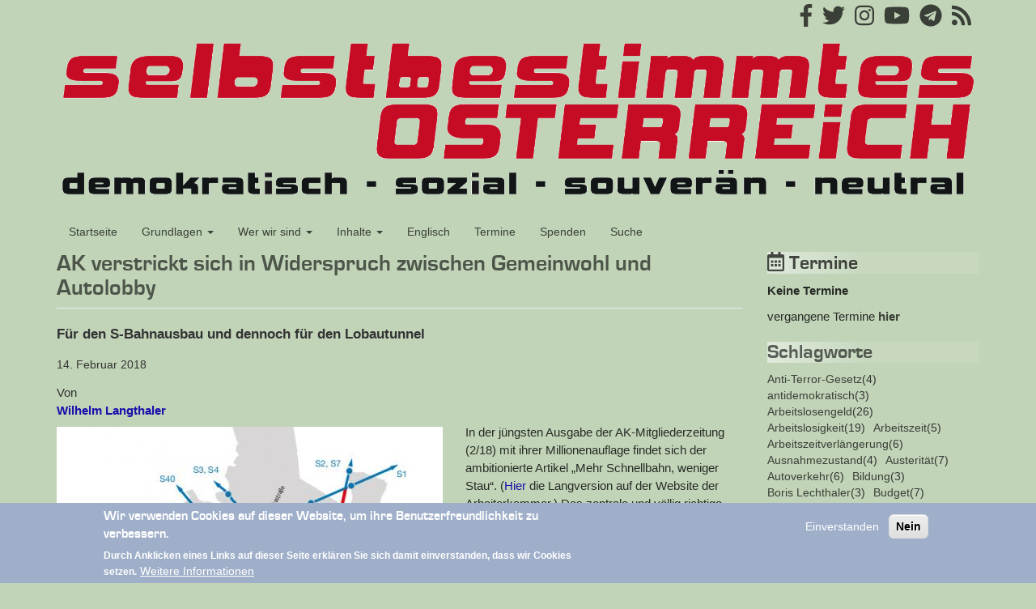

--- FILE ---
content_type: text/html; charset=UTF-8
request_url: https://archiv.selbstbestimmtes-oesterreich.at/61-ak-verstrickt-sich-widerspruch-zwischen-gemeinwohl-und-autolobby
body_size: 9723
content:
<!DOCTYPE html>
<html  lang="de" dir="ltr">
  <head>

<link rel="apple-touch-icon" sizes="180x180" href="/apple-touch-icon.png">
<link rel="icon" type="image/png" sizes="32x32" href="/favicon-32x32.png">
<link rel="icon" type="image/png" sizes="16x16" href="/favicon-16x16.png">
<link rel="manifest" href="/manifest.json">
<link rel="mask-icon" href="/safari-pinned-tab.svg" color="#5bbad5">
<meta name="theme-color" content="#ffffff">

    <meta charset="utf-8" />
<link rel="apple-touch-icon" sizes="180x180" href="/sites/default/files/favicons/apple-touch-icon.png"/>
<link rel="icon" type="image/png" sizes="32x32" href="/sites/default/files/favicons/favicon-32x32.png"/>
<link rel="icon" type="image/png" sizes="16x16" href="/sites/default/files/favicons/favicon-16x16.png"/>
<link rel="manifest" href="/sites/default/files/favicons/site.webmanifest"/>
<link rel="mask-icon" href="/sites/default/files/favicons/safari-pinned-tab.svg" color="#5bbad5"/>
<link rel="shortcut icon" href="/sites/default/files/favicons/favicon.ico"/>
<meta name="msapplication-TileColor" content="#da532c"/>
<meta name="msapplication-config" content="/browserconfig.xml"/>
<meta name="theme-color" content="#ffffff"/>
<meta name="favicon-generator" content="Drupal responsive_favicons + realfavicongenerator.net" />
<meta name="Generator" content="Drupal 10 (https://www.drupal.org)" />
<meta name="MobileOptimized" content="width" />
<meta name="HandheldFriendly" content="true" />
<meta name="viewport" content="width=device-width, initial-scale=1.0" />
<style>div#sliding-popup, div#sliding-popup .eu-cookie-withdraw-banner, .eu-cookie-withdraw-tab {background: #9fafc9} div#sliding-popup.eu-cookie-withdraw-wrapper { background: transparent; } #sliding-popup h1, #sliding-popup h2, #sliding-popup h3, #sliding-popup p, #sliding-popup label, #sliding-popup div, .eu-cookie-compliance-more-button, .eu-cookie-compliance-secondary-button, .eu-cookie-withdraw-tab { color: #ffffff;} .eu-cookie-withdraw-tab { border-color: #ffffff;}</style>
<link rel="canonical" href="https://archiv.selbstbestimmtes-oesterreich.at/61-ak-verstrickt-sich-widerspruch-zwischen-gemeinwohl-und-autolobby" />
<link rel="shortlink" href="https://archiv.selbstbestimmtes-oesterreich.at/node/61" />

    <title>AK verstrickt sich in Widerspruch zwischen Gemeinwohl und Autolobby | Selbstbestimmtes Österreich</title>
    <link rel="stylesheet" media="all" href="/sites/default/files/css/css_mYnAsFcJaE9RDhwV9spiYMy3d-Jyya_QYDlqzpLYwVs.css?delta=0&amp;language=de&amp;theme=sboe&amp;include=eJxtjEEOgzAMBD9k8KEPQk5i0hQHozhpw--LKD1U6mVHO9KuV9HitCN3ypvwDbwWxlDaRjLSg_qPCIlEI3CbvOqS-MCxSrR6xn9yCjxTkwrcq6R1-f5cFcwpYxR1JIPV_XAR7E4lzTNeHM43rgy2W-WMjoyhUvSiLRh-AM_EL8Mzx6yhCb8BjR1VSw" />
<link rel="stylesheet" media="all" href="https://cdn.jsdelivr.net/npm/entreprise7pro-bootstrap@3.4.8/dist/css/bootstrap.min.css" integrity="sha256-zL9fLm9PT7/fK/vb1O9aIIAdm/+bGtxmUm/M1NPTU7Y=" crossorigin="anonymous" />
<link rel="stylesheet" media="all" href="https://cdn.jsdelivr.net/npm/@unicorn-fail/drupal-bootstrap-styles@0.0.2/dist/3.1.1/7.x-3.x/drupal-bootstrap.min.css" integrity="sha512-nrwoY8z0/iCnnY9J1g189dfuRMCdI5JBwgvzKvwXC4dZ+145UNBUs+VdeG/TUuYRqlQbMlL4l8U3yT7pVss9Rg==" crossorigin="anonymous" />
<link rel="stylesheet" media="all" href="https://cdn.jsdelivr.net/npm/@unicorn-fail/drupal-bootstrap-styles@0.0.2/dist/3.1.1/8.x-3.x/drupal-bootstrap.min.css" integrity="sha512-jM5OBHt8tKkl65deNLp2dhFMAwoqHBIbzSW0WiRRwJfHzGoxAFuCowGd9hYi1vU8ce5xpa5IGmZBJujm/7rVtw==" crossorigin="anonymous" />
<link rel="stylesheet" media="all" href="https://cdn.jsdelivr.net/npm/@unicorn-fail/drupal-bootstrap-styles@0.0.2/dist/3.2.0/7.x-3.x/drupal-bootstrap.min.css" integrity="sha512-U2uRfTiJxR2skZ8hIFUv5y6dOBd9s8xW+YtYScDkVzHEen0kU0G9mH8F2W27r6kWdHc0EKYGY3JTT3C4pEN+/g==" crossorigin="anonymous" />
<link rel="stylesheet" media="all" href="https://cdn.jsdelivr.net/npm/@unicorn-fail/drupal-bootstrap-styles@0.0.2/dist/3.2.0/8.x-3.x/drupal-bootstrap.min.css" integrity="sha512-JXQ3Lp7Oc2/VyHbK4DKvRSwk2MVBTb6tV5Zv/3d7UIJKlNEGT1yws9vwOVUkpsTY0o8zcbCLPpCBG2NrZMBJyQ==" crossorigin="anonymous" />
<link rel="stylesheet" media="all" href="https://cdn.jsdelivr.net/npm/@unicorn-fail/drupal-bootstrap-styles@0.0.2/dist/3.3.1/7.x-3.x/drupal-bootstrap.min.css" integrity="sha512-ZbcpXUXjMO/AFuX8V7yWatyCWP4A4HMfXirwInFWwcxibyAu7jHhwgEA1jO4Xt/UACKU29cG5MxhF/i8SpfiWA==" crossorigin="anonymous" />
<link rel="stylesheet" media="all" href="https://cdn.jsdelivr.net/npm/@unicorn-fail/drupal-bootstrap-styles@0.0.2/dist/3.3.1/8.x-3.x/drupal-bootstrap.min.css" integrity="sha512-kTMXGtKrWAdF2+qSCfCTa16wLEVDAAopNlklx4qPXPMamBQOFGHXz0HDwz1bGhstsi17f2SYVNaYVRHWYeg3RQ==" crossorigin="anonymous" />
<link rel="stylesheet" media="all" href="https://cdn.jsdelivr.net/npm/@unicorn-fail/drupal-bootstrap-styles@0.0.2/dist/3.4.0/8.x-3.x/drupal-bootstrap.min.css" integrity="sha512-tGFFYdzcicBwsd5EPO92iUIytu9UkQR3tLMbORL9sfi/WswiHkA1O3ri9yHW+5dXk18Rd+pluMeDBrPKSwNCvw==" crossorigin="anonymous" />
<link rel="stylesheet" media="all" href="/sites/default/files/css/css_fAIwKtsjM-fmKfOx3rYjeiJ1F8gGdPWT57dKexC_-9I.css?delta=9&amp;language=de&amp;theme=sboe&amp;include=eJxtjEEOgzAMBD9k8KEPQk5i0hQHozhpw--LKD1U6mVHO9KuV9HitCN3ypvwDbwWxlDaRjLSg_qPCIlEI3CbvOqS-MCxSrR6xn9yCjxTkwrcq6R1-f5cFcwpYxR1JIPV_XAR7E4lzTNeHM43rgy2W-WMjoyhUvSiLRh-AM_EL8Mzx6yhCb8BjR1VSw" />

    <script src="https://use.fontawesome.com/releases/v5.0.1/js/all.js" defer crossorigin="anonymous"></script>
<script src="https://use.fontawesome.com/releases/v5.0.1/js/v4-shims.js" defer crossorigin="anonymous"></script>

  </head>
  <body class="path-node page-node-type-article has-glyphicons">
    <a href="#main-content" class="visually-hidden focusable skip-link">
      Direkt zum Inhalt
    </a>
    
      <div class="dialog-off-canvas-main-canvas" data-off-canvas-main-canvas>
    
  <div role="main" class="main-container container js-quickedit-main-content">
    <div class="row">

                              <div class="col-sm-12" role="heading">
              <div class="region region-header">
    <section id="block-sociallinks" class="block block-block-content block-block-contentfe3b2acf-33b2-4f06-9028-2d956e0e1728 clearfix">
  
    

      
            <div class="field field--name-field-html-body field--type-text-long field--label-hidden field--item"><div class="social-block"><a href="https://www.facebook.com/selbstbestimmtesOesterreich/"><i class="fab fa-2x fa-facebook-f"></i></a>&nbsp;&nbsp;&nbsp;<a href="https://www.twitter.com/selbstbestimmt5"><i class="fab fa-2x fa-twitter"></i></a>&nbsp;&nbsp;&nbsp;<a href="https://www.instagram.com/selbstbestimmtes_oesterreich/"><i class="fab fa-2x fa-instagram"></i></a>&nbsp;&nbsp;&nbsp;<a href="https://www.youtube.com/channel/UCpXV_DLF4nSigaGlDtOmX-A"><i class="fab fa-2x fa-youtube"></i></a>&nbsp;&nbsp;&nbsp;<a href="https://t.me/s/selbstbestimmtes_oesterreich"><i class="fab fa-2x fa-telegram"></i></a>&nbsp;&nbsp;&nbsp;<a href="/rss.xml" target="_blank"><i class="fas fa-2x fa-rss"></i></a></div></div>
      
  </section>

<section id="block-headerbild" class="block block-block-content block-block-content8da5934b-93e9-44a2-9b7a-552d9f86805b clearfix">
  
    

      
            <div class="field field--name-body field--type-text-with-summary field--label-hidden field--item"><p><a href="/"><img alt="Selbstbestimmtes Österreich - demokratisch - sozial - souverän -neutral" data-entity-type="file" height="auto" src="/sites/default/files/inline-images/SBOE-Logo.png" width="100%" class="align-center" loading="lazy"></a></p></div>
      
  </section>

<nav role="navigation" aria-labelledby="block-hauptnavigation-2-menu" id="block-hauptnavigation-2">
            
  <h2 class="visually-hidden" id="block-hauptnavigation-2-menu">Hauptnavigation</h2>
  

        
      <ul class="menu menu--main nav navbar-nav">
                      <li class="first">
                                        <a href="/" data-drupal-link-system-path="&lt;front&gt;">Startseite</a>
              </li>
                      <li class="expanded dropdown">
                                                                    <a href="" class="dropdown-toggle" data-toggle="dropdown">Grundlagen <span class="caret"></span></a>
                        <ul class="dropdown-menu">
                      <li class="first last">
                                        <a href="/gruendungsaufruf" data-drupal-link-system-path="node/1">Gründungsaufruf</a>
              </li>
        </ul>
  
              </li>
                      <li class="expanded dropdown">
                                                                    <a href="" class="dropdown-toggle" data-toggle="dropdown">Wer wir sind <span class="caret"></span></a>
                        <ul class="dropdown-menu">
                      <li class="first">
                                        <a href="/unterstuetzer">Unterstützerinnen &amp; Unterstützer</a>
              </li>
                      <li class="last">
                                        <a href="/autor-autorin" data-drupal-link-system-path="autor-autorin">Autorinnen &amp; Autoren</a>
              </li>
        </ul>
  
              </li>
                      <li class="expanded dropdown">
                                                                    <a href="" class="dropdown-toggle" data-toggle="dropdown">Inhalte <span class="caret"></span></a>
                        <ul class="dropdown-menu">
                      <li class="first">
                                        <a href="/artikel" data-drupal-link-system-path="artikel">Artikel</a>
              </li>
                      <li>
                                        <a href="/infografiken" data-drupal-link-system-path="infografiken">Infografiken</a>
              </li>
                      <li>
                                        <a href="/videos" data-drupal-link-system-path="videos">Videos</a>
              </li>
                      <li>
                                        <a href="/galerien" data-drupal-link-system-path="galerien">Bilder</a>
              </li>
                      <li class="last">
                                        <a href="/archive" data-drupal-link-system-path="archive">Archiv</a>
              </li>
        </ul>
  
              </li>
                      <li>
                                        <a href="/englisch" title="Englischsprachige Beiträge" data-drupal-link-system-path="englisch">Englisch</a>
              </li>
                      <li>
                                        <a href="/termine" data-drupal-link-system-path="termine">Termine</a>
              </li>
                      <li>
                                        <a href="/spenden" data-drupal-link-system-path="node/84">Spenden</a>
              </li>
                      <li class="last">
                                        <a href="/search" data-drupal-link-system-path="search">Suche</a>
              </li>
        </ul>
  

  </nav>
        <a class="name navbar-brand" href="/" title="Startseite" rel="home">Selbstbestimmtes Österreich</a>
        <p class="navbar-text">demokratisch - sozial - souverän - neutral</p>
  
  </div>

          </div>
              
            
                  <section class="col-sm-9">

                                      <div class="highlighted">  <div class="region region-highlighted">
    <div data-drupal-messages-fallback class="hidden"></div>

  </div>
</div>
                  
                
                          <a id="main-content"></a>
            <div class="region region-content">
        <h1 class="page-header">
<span>AK verstrickt sich in Widerspruch zwischen Gemeinwohl und Autolobby</span>
</h1>

  
<article data-history-node-id="61" class="article full clearfix">

  
    

  
  <div class="content">
    
            <div class="field field--name-field-untertitel field--type-string-long field--label-hidden field--item">Für den S-Bahnausbau und dennoch für den Lobautunnel</div>
      
            <div class="field field--name-field-publikationsdatum field--type-datetime field--label-hidden field--item"><time datetime="2018-02-14T12:00:00Z">14. Februar 2018</time>
</div>
      
  <div class="field field--name-field-autor-autorin field--type-entity-reference field--label-above">
    <div class="field--label">Von</div>
          <div class="field--items">
              <div class="field--item"><a href="/autor-autorin/wilhelm-langthaler" hreflang="de">Wilhelm Langthaler</a></div>
              </div>
      </div>

            <div class="field field--name-field-image field--type-image field--label-hidden field--item">
<a href="https://archiv.selbstbestimmtes-oesterreich.at/sites/default/files/images/2018-02/s-bahnnetz_wien.jpg" aria-label="{&quot;title&quot;:&quot;Ausbau S-Bahn Wienlaut AK&quot;,&quot;alt&quot;:&quot;Auswertung wenig benutzer S-Bahnstrecken in Wien&quot;}" role="button"  title="Ausbau S-Bahn Wienlaut AK" data-colorbox-gallery="gallery-article-61-3n5A_Wy3jDE" class="colorbox" aria-controls="colorbox-yhmvfkN-PUY" data-cbox-img-attrs="{&quot;title&quot;:&quot;Ausbau S-Bahn Wienlaut AK&quot;,&quot;alt&quot;:&quot;Auswertung wenig benutzer S-Bahnstrecken in Wien&quot;}"><img id="colorbox-yhmvfkN-PUY" src="/sites/default/files/styles/large/public/images/2018-02/s-bahnnetz_wien.jpg?itok=H0yQOi4x" width="477" height="480" alt="Auswertung wenig benutzer S-Bahnstrecken in Wien" title="Ausbau S-Bahn Wienlaut AK" loading="lazy" class="img-responsive" />

</a>
</div>
      
            <div class="field field--name-body field--type-text-with-summary field--label-hidden field--item"><p>In der jüngsten Ausgabe der AK-Mitgliederzeitung (2/18) mit ihrer Millionenauflage findet sich der ambitionierte Artikel „Mehr Schnellbahn, weniger Stau“. (<a href="https://wien.arbeiterkammer.at/interessenvertretung/meinestadt/verkehr/Mehr_unterwegs_bei_weniger_Stau.html">Hier</a> die Langversion auf der Website der Arbeiterkammer.) Das zentrale und völlig richtige Argument: Mit sehr geringen Mitteln von 750 Mio. könnte man das <a href="https://media.arbeiterkammer.at/wien/PDF/Grafik_22.1.2018_neu.pdf">bestehende Netz besser nutzen</a> und das Angebot für den Stadtrand und das Wiener Umland wesentlich verbessern. Zudem wird noch die Verdichtung des Busnetzes als Zubringer gefordert, ebenfalls mit moderaten Kosten. So weit so gut.</p>

<p>Man fragt sich, warum das nicht schon lang passiert ist? Es ist die Stadtregierung, die die Verantwortung dafür tragen muss, dass in einer rapide wachsenden Stadt wertvolle Strecken brachliegen oder kaum genutzt werden.</p>

<p>Doch dann ganz zum Schluss der Hammer, der alles zerstört: „Für den Autoverkehr braucht es eine weitere Querung der Donau. Ein einstimmiges Bekenntnis der Stadtregierung zum Lobautunnel muss kommen.“</p>

<p>Dahinter steht politisch panische Angst vor der FPÖ, die die Autofahrerpartei gibt, nach dem egoistischen Motto „Freie Fahrt für freie Bürger“. Zudem hängen wichtige Teile der SP-Klientel, sowohl der gehobenen als auch der unteren, dieser Ideologie an. Sie wohnen am Stadtrand im Einfamilienhaus und bewegen sich nur per Auto fort – oder zumindest ist das ihr Ideal, denn viele können sich gar kein Auto leisten.</p>

<p>Im Grunde geht es darum, nach welchen Kriterien und Interessen die Stadt entwickelt wird. Soll der öffentliche Verkehr Vorrang haben, oder darf der Autoverkehr nicht behindert werden? Soll es soziale und funktionale Durchmischung geben oder Segregation?</p>

<p>Von außen könnte es so aussehen, als wäre das beim Roten Wien klar. Ist es aber nicht. Natürlich gibt es Ausnahmen und Vorzeigeprojekte wie die Seestadt, aber insgesamt hat die Immobilienwirtschaft und die Autolobby Wien im Griff. Der Lobautunnel ist dazu das beste Beispiel.</p>

<p>Der vorrangige Ausbau der öffentliche Verkehrsmittel könnte die Wachstumsgebiete nördlich der Donau ausreichend versorgen, wenn man zudem städtebaulich dort auch alle anderen urbanen Funktionen ansiedeln würde (Schulen, Konsum, Arbeit, Freizeit). Das Wahnsinnsprojekt der Untertunnelung der Lobau, die den motorisierten Individualverkehr unter dem wichtigsten Naturschutzgebiet der Stadt zu einem guten Teil neu schaffen würde, wäre dann nicht notwendig. Mit den veranschlagten 3 Mrd., in Wirklichkeit wird es viel mehr sein, könnte man für die Öffentlichkeit und insbesondere für die ärmeren Schichten sehr viel mehr erreichen.</p>

<p>Der weit südöstlich donauquerende stiefmütterlichen Linie S80 könnte dabei eine Schlüsselrolle zukommen – darum hat man vorsorglich vor ein paar Jahren gleich die Station Lobau nahe des Entwicklungsgebietes <a href="http://wien.orf.at/news/stories/2681728/">zugesperrt</a>.</p></div>
      
  <div class="field field--name-field-tags field--type-entity-reference field--label-inline">
    <div class="field--label">Schlagworte</div>
          <div class="field--items">
              <div class="field--item"><a href="/term/lobautunnel" hreflang="de">Lobautunnel</a></div>
          <div class="field--item"><a href="/term/stadtentwicklung" hreflang="de">Stadtentwicklung</a></div>
          <div class="field--item"><a href="/term/oeffentlicher-verkehr" hreflang="de">öffentlicher Verkehr</a></div>
          <div class="field--item"><a href="/term/segregation" hreflang="de">Segregation</a></div>
          <div class="field--item"><a href="/term/wien" hreflang="de">Wien</a></div>
          <div class="field--item"><a href="/term/rotes-wien" hreflang="de">Rotes Wien</a></div>
              </div>
      </div>

  </div>

</article>

<section id="block-shariffsharebuttons" class="block block-shariff block-shariff-block clearfix">
  
    

      <div class="shariff"   data-services="[&quot;twitter&quot;,&quot;facebook&quot;,&quot;telegram&quot;,&quot;info&quot;]" data-theme="colored" data-css="complete" data-orientation="horizontal" data-lang="de">
    
        
</div>

  </section>


  </div>

              </section>

                              <aside class="col-sm-3" role="complementary">
              <div class="region region-sidebar-second">
    <section class="views-element-container block block-views block-views-blocktermine-block-2 clearfix" id="block-views-block-termine-block-2">
  
    

      <div class="form-group"><div class="view view-termine view-id-termine view-display-id-block_2 js-view-dom-id-a319bd8d457be20f5fd8e3cbb61470ebae0f10ff6284c0eefed6f78f41123598">
  
    
      <div class="view-header">
      <h2 class="block-title"><a href="/termine"><i class="far fa-calendar-alt"></i> Termine</a></h2>
    </div>
      
      <div class="view-empty">
      <p><strong>Keine Termine</strong></p>

<p>vergangene Termine <a href="/termine"><strong>hier</strong></a></p>
    </div>
  
      
          </div>
</div>

  </section>

<section id="block-tagsinschlagworte" class="block block-tagclouds block-tagclouds-blocktags clearfix">
  
      <h2 class="block-title">Schlagworte</h2>
    

      <span class="tagclouds-term"><a href="/term/anti-terror-gesetz" hreflang="de">Anti-Terror-Gesetz</a>(4) </span><span class="tagclouds-term"><a href="/term/antidemokratisch" hreflang="de">antidemokratisch</a>(3) </span><span class="tagclouds-term"><a href="/term/arbeitslosengeld" hreflang="de">Arbeitslosengeld</a>(26) </span><span class="tagclouds-term"><a href="/term/arbeitslosigkeit" hreflang="de">Arbeitslosigkeit</a>(19) </span><span class="tagclouds-term"><a href="/term/arbeitszeit" hreflang="de">Arbeitszeit</a>(5) </span><span class="tagclouds-term"><a href="/term/arbeitszeitverlaengerung" hreflang="de">Arbeitszeitverlängerung</a>(6) </span><span class="tagclouds-term"><a href="/term/ausnahmezustand" hreflang="de">Ausnahmezustand</a>(4) </span><span class="tagclouds-term"><a href="/term/austeritaet" hreflang="de">Austerität</a>(7) </span><span class="tagclouds-term"><a href="/term/autoverkehr" hreflang="de">Autoverkehr</a>(6) </span><span class="tagclouds-term"><a href="/term/bildung" hreflang="de">Bildung</a>(3) </span><span class="tagclouds-term"><a href="/term/boris-lechthaler" hreflang="de">Boris Lechthaler</a>(3) </span><span class="tagclouds-term"><a href="/term/budget" hreflang="de">Budget</a>(7) </span><span class="tagclouds-term"><a href="/term/ceta" hreflang="de">CETA</a>(5) </span><span class="tagclouds-term"><a href="/term/corona" hreflang="de">Corona</a>(12) </span><span class="tagclouds-term"><a href="/term/corona-krise" hreflang="de">Corona Krise</a>(10) </span><span class="tagclouds-term"><a href="/term/demokratie" hreflang="de">Demokratie</a>(5) </span><span class="tagclouds-term"><a href="/term/epa" hreflang="de">EPA</a>(3) </span><span class="tagclouds-term"><a href="/term/erster-mai" hreflang="de">Erster Mai</a>(7) </span><span class="tagclouds-term"><a href="/term/eu" hreflang="de">EU</a>(10) </span><span class="tagclouds-term"><a href="/term/eu-fiskalpakt" hreflang="de">EU-Fiskalpakt</a>(3) </span><span class="tagclouds-term"><a href="/term/extremismus-gesetz" hreflang="de">Extremismus-Gesetz</a>(11) </span><span class="tagclouds-term"><a href="/term/freihandel" hreflang="de">Freihandel</a>(7) </span><span class="tagclouds-term"><a href="/term/frieden" hreflang="de">Frieden</a>(3) </span><span class="tagclouds-term"><a href="/term/gesinnungsjustiz" hreflang="de">Gesinnungsjustiz</a>(4) </span><span class="tagclouds-term"><a href="/term/grundrechte" hreflang="de">Grundrechte</a>(9) </span><span class="tagclouds-term"><a href="/term/immobilienspekulation" hreflang="de">Immobilienspekulation</a>(3) </span><span class="tagclouds-term"><a href="/term/investitionen" hreflang="de">Investitionen</a>(4) </span><span class="tagclouds-term"><a href="/term/klimawandel" hreflang="de">Klimawandel</a>(3) </span><span class="tagclouds-term"><a href="/term/koerperschaftsteuer" hreflang="de">Körperschaftsteuer</a>(4) </span><span class="tagclouds-term"><a href="/term/langzeitarbeitslosigkeit" hreflang="de">Langzeitarbeitslosigkeit</a>(4) </span><span class="tagclouds-term"><a href="/term/lobauautobahn-alternative" hreflang="de">Lobauautobahn-Alternative</a>(12) </span><span class="tagclouds-term"><a href="/term/lobautunnel" hreflang="de">Lobautunnel</a>(29) </span><span class="tagclouds-term"><a href="/term/lohn" hreflang="de">Lohn</a>(4) </span><span class="tagclouds-term"><a href="/term/marchfeldautobahn" hreflang="de">Marchfeldautobahn</a>(3) </span><span class="tagclouds-term"><a href="/term/meinungsfreiheit" hreflang="de">Meinungsfreiheit</a>(13) </span><span class="tagclouds-term"><a href="/term/mieten" hreflang="de">Mieten</a>(7) </span><span class="tagclouds-term"><a href="/term/militarisierung" hreflang="de">Militarisierung</a>(9) </span><span class="tagclouds-term"><a href="/term/nationale-souveraenitaet" hreflang="de">nationale Souveränität</a>(4) </span><span class="tagclouds-term"><a href="/term/nato" hreflang="de">NATO</a>(4) </span><span class="tagclouds-term"><a href="/term/neutralitaet" hreflang="de">Neutralität</a>(16) </span><span class="tagclouds-term"><a href="/term/nulldefizit" hreflang="de">Nulldefizit</a>(4) </span><span class="tagclouds-term"><a href="/term/politischer-islam" hreflang="de">Politischer Islam</a>(5) </span><span class="tagclouds-term"><a href="/term/privatisierung" hreflang="de">Privatisierung</a>(4) </span><span class="tagclouds-term"><a href="/term/schwarzgruen" hreflang="de">Schwarzgrün</a>(8) </span><span class="tagclouds-term"><a href="/term/sebastian-kurz" hreflang="de">Sebastian Kurz</a>(5) </span><span class="tagclouds-term"><a href="/term/sicherungshaft" hreflang="de">Sicherungshaft</a>(3) </span><span class="tagclouds-term"><a href="/term/souveraenitaet" hreflang="de">Souveränität</a>(4) </span><span class="tagclouds-term"><a href="/term/sozialversicherung" hreflang="de">Sozialversicherung</a>(3) </span><span class="tagclouds-term"><a href="/term/sozialversicherung-selbstverwaltung" hreflang="de">sozialversicherung selbstverwaltung</a>(3) </span><span class="tagclouds-term"><a href="/term/stadtautobahn" hreflang="de">Stadtautobahn</a>(6) </span><span class="tagclouds-term"><a href="/term/stadtentwicklung" hreflang="de">Stadtentwicklung</a>(3) </span><span class="tagclouds-term"><a href="/term/steuersystem" hreflang="de">Steuersystem</a>(5) </span><span class="tagclouds-term"><a href="/term/stillstand" hreflang="de">Stillstand</a>(3) </span><span class="tagclouds-term"><a href="/term/supranationalismus" hreflang="de">Supranationalismus</a>(4) </span><span class="tagclouds-term"><a href="/term/terror" hreflang="de">Terror</a>(4) </span><span class="tagclouds-term"><a href="/term/verkehrswende" hreflang="de">Verkehrswende</a>(5) </span><span class="tagclouds-term"><a href="/term/vermoegenssteuer" hreflang="de">Vermögenssteuer</a>(3) </span><span class="tagclouds-term"><a href="/term/verteidigung-der-grundrechte" hreflang="de">Verteidigung der Grundrechte</a>(4) </span><span class="tagclouds-term"><a href="/term/volkssouveraenitaet" hreflang="de">Volkssouveränität</a>(4) </span><span class="tagclouds-term"><a href="/term/oeffentlicher-verkehr" hreflang="de">öffentlicher Verkehr</a>(18) </span><div class="more-link form-group"><a href="/tagclouds/chunk/tags">weitere Tags</a></div>

  </section>


  </div>

          </aside>
                  </div>
  </div>

      <footer class="footer container" role="contentinfo">
        <div class="region region-footer">
    <nav role="navigation" aria-labelledby="block-sboe-footer-menu" id="block-sboe-footer">
            
  <h2 class="visually-hidden" id="block-sboe-footer-menu">Fußbereichsmenü</h2>
  

        
      <ul class="menu menu--footer nav">
                      <li class="first">
                                        <a href="/impressum" data-drupal-link-system-path="node/2">Impressum</a>
              </li>
                      <li class="last">
                                        <a href="/kontakt" data-drupal-link-system-path="contact">Kontakt</a>
              </li>
        </ul>
  

  </nav>

  </div>

    </footer>
  
  </div>

    
    <script type="application/json" data-drupal-selector="drupal-settings-json">{"path":{"baseUrl":"\/","pathPrefix":"","currentPath":"node\/61","currentPathIsAdmin":false,"isFront":false,"currentLanguage":"de"},"pluralDelimiter":"\u0003","suppressDeprecationErrors":true,"ajaxPageState":{"libraries":"[base64]","theme":"sboe","theme_token":null},"ajaxTrustedUrl":[],"data":{"extlink":{"extTarget":true,"extTargetAppendNewWindowDisplay":true,"extTargetAppendNewWindowLabel":"(opens in a new window)","extTargetNoOverride":false,"extNofollow":false,"extTitleNoOverride":false,"extNoreferrer":false,"extFollowNoOverride":false,"extClass":"0","extLabel":"(Link ist extern)","extImgClass":false,"extSubdomains":true,"extExclude":"","extInclude":"","extCssExclude":"","extCssInclude":"","extCssExplicit":"","extAlert":false,"extAlertText":"Dieser Link f\u00fchrt Sie zu einer externen Website. Wir sind nicht f\u00fcr deren Inhalt verantwortlich.","extHideIcons":false,"mailtoClass":"mailto","telClass":"","mailtoLabel":"(Link zum E-Mailversand)","telLabel":"(link is a phone number)","extUseFontAwesome":false,"extIconPlacement":"append","extPreventOrphan":false,"extFaLinkClasses":"fa fa-external-link","extFaMailtoClasses":"fa fa-envelope-o","extAdditionalLinkClasses":"","extAdditionalMailtoClasses":"","extAdditionalTelClasses":"","extFaTelClasses":"fa fa-phone","allowedDomains":[],"extExcludeNoreferrer":""}},"eu_cookie_compliance":{"cookie_policy_version":"1.0.0","popup_enabled":true,"popup_agreed_enabled":false,"popup_hide_agreed":false,"popup_clicking_confirmation":false,"popup_scrolling_confirmation":false,"popup_html_info":"\u003Cdiv aria-labelledby=\u0022popup-text\u0022  class=\u0022eu-cookie-compliance-banner eu-cookie-compliance-banner-info eu-cookie-compliance-banner--opt-in\u0022\u003E\n  \u003Cdiv class=\u0022popup-content info eu-cookie-compliance-content\u0022\u003E\n        \u003Cdiv id=\u0022popup-text\u0022 class=\u0022eu-cookie-compliance-message\u0022 role=\u0022document\u0022\u003E\n      \u003Ch2\u003EWir verwenden Cookies auf dieser Website, um ihre Benutzerfreundlichkeit zu verbessern.\u003C\/h2\u003E\n\u003Cp\u003EDurch Anklicken eines Links auf dieser Seite erkl\u00e4ren Sie sich damit einverstanden, dass wir Cookies setzen.\u003C\/p\u003E\n\n              \u003Cbutton type=\u0022button\u0022 class=\u0022find-more-button eu-cookie-compliance-more-button\u0022\u003EWeitere Informationen\u003C\/button\u003E\n          \u003C\/div\u003E\n\n    \n    \u003Cdiv id=\u0022popup-buttons\u0022 class=\u0022eu-cookie-compliance-buttons\u0022\u003E\n            \u003Cbutton type=\u0022button\u0022 class=\u0022agree-button eu-cookie-compliance-secondary-button\u0022\u003EEinverstanden\u003C\/button\u003E\n              \u003Cbutton type=\u0022button\u0022 class=\u0022decline-button eu-cookie-compliance-default-button\u0022\u003ENein\u003C\/button\u003E\n          \u003C\/div\u003E\n  \u003C\/div\u003E\n\u003C\/div\u003E","use_mobile_message":false,"mobile_popup_html_info":"\u003Cdiv aria-labelledby=\u0022popup-text\u0022  class=\u0022eu-cookie-compliance-banner eu-cookie-compliance-banner-info eu-cookie-compliance-banner--opt-in\u0022\u003E\n  \u003Cdiv class=\u0022popup-content info eu-cookie-compliance-content\u0022\u003E\n        \u003Cdiv id=\u0022popup-text\u0022 class=\u0022eu-cookie-compliance-message\u0022 role=\u0022document\u0022\u003E\n      \n              \u003Cbutton type=\u0022button\u0022 class=\u0022find-more-button eu-cookie-compliance-more-button\u0022\u003EWeitere Informationen\u003C\/button\u003E\n          \u003C\/div\u003E\n\n    \n    \u003Cdiv id=\u0022popup-buttons\u0022 class=\u0022eu-cookie-compliance-buttons\u0022\u003E\n            \u003Cbutton type=\u0022button\u0022 class=\u0022agree-button eu-cookie-compliance-secondary-button\u0022\u003EEinverstanden\u003C\/button\u003E\n              \u003Cbutton type=\u0022button\u0022 class=\u0022decline-button eu-cookie-compliance-default-button\u0022\u003ENein\u003C\/button\u003E\n          \u003C\/div\u003E\n  \u003C\/div\u003E\n\u003C\/div\u003E","mobile_breakpoint":768,"popup_html_agreed":false,"popup_use_bare_css":false,"popup_height":"auto","popup_width":"100%","popup_delay":1000,"popup_link":"\/impressum","popup_link_new_window":false,"popup_position":false,"fixed_top_position":true,"popup_language":"de","store_consent":false,"better_support_for_screen_readers":false,"cookie_name":"","reload_page":false,"domain":"","domain_all_sites":false,"popup_eu_only":false,"popup_eu_only_js":false,"cookie_lifetime":100,"cookie_session":0,"set_cookie_session_zero_on_disagree":0,"disagree_do_not_show_popup":false,"method":"opt_in","automatic_cookies_removal":true,"allowed_cookies":"","withdraw_markup":"\u003Cbutton type=\u0022button\u0022 class=\u0022eu-cookie-withdraw-tab\u0022\u003EDatenschutz Einstellungen\u003C\/button\u003E\n\u003Cdiv aria-labelledby=\u0022popup-text\u0022 class=\u0022eu-cookie-withdraw-banner\u0022\u003E\n  \u003Cdiv class=\u0022popup-content info eu-cookie-compliance-content\u0022\u003E\n    \u003Cdiv id=\u0022popup-text\u0022 class=\u0022eu-cookie-compliance-message\u0022 role=\u0022document\u0022\u003E\n      \u003Ch2\u003EWe use cookies on this site to enhance your user experience\u003C\/h2\u003E\n\u003Cp\u003EYou have given your consent for us to set cookies.\u003C\/p\u003E\n\n    \u003C\/div\u003E\n    \u003Cdiv id=\u0022popup-buttons\u0022 class=\u0022eu-cookie-compliance-buttons\u0022\u003E\n      \u003Cbutton type=\u0022button\u0022 class=\u0022eu-cookie-withdraw-button \u0022\u003EZustimmung zur\u00fcckziehen\u003C\/button\u003E\n    \u003C\/div\u003E\n  \u003C\/div\u003E\n\u003C\/div\u003E","withdraw_enabled":false,"reload_options":0,"reload_routes_list":"","withdraw_button_on_info_popup":false,"cookie_categories":[],"cookie_categories_details":[],"enable_save_preferences_button":true,"cookie_value_disagreed":"0","cookie_value_agreed_show_thank_you":"1","cookie_value_agreed":"2","containing_element":"body","settings_tab_enabled":false,"olivero_primary_button_classes":"","olivero_secondary_button_classes":"","close_button_action":"close_banner","open_by_default":true,"modules_allow_popup":true,"hide_the_banner":false,"geoip_match":true,"unverified_scripts":[]},"bootstrap":{"forms_has_error_value_toggle":1,"tooltip_enabled":1,"tooltip_animation":1,"tooltip_container":"body","tooltip_delay":"0","tooltip_html":0,"tooltip_placement":"auto left","tooltip_selector":"","tooltip_trigger":"hover","modal_animation":1,"modal_backdrop":"true","modal_focus_input":1,"modal_keyboard":1,"modal_select_text":1,"modal_show":1,"modal_size":"","popover_enabled":1,"popover_animation":1,"popover_auto_close":1,"popover_container":"body","popover_content":"","popover_delay":"0","popover_html":0,"popover_placement":"right","popover_selector":"","popover_title":"","popover_trigger":"click"},"views":{"ajax_path":"\/views\/ajax","ajaxViews":{"views_dom_id:a319bd8d457be20f5fd8e3cbb61470ebae0f10ff6284c0eefed6f78f41123598":{"view_name":"termine","view_display_id":"block_2","view_args":"","view_path":"\/node\/342","view_base_path":null,"view_dom_id":"a319bd8d457be20f5fd8e3cbb61470ebae0f10ff6284c0eefed6f78f41123598","pager_element":0}}},"colorbox":{"opacity":"0.85","current":"{current} von {total}","previous":"\u00ab Zur\u00fcck","next":"Weiter \u00bb","close":"Close","maxWidth":"98%","maxHeight":"98%","fixed":true,"mobiledetect":true,"mobiledevicewidth":"480px"},"user":{"uid":0,"permissionsHash":"fe13f73acd7875a25bd382f5a6b8c71667b7798ff77878846756b05b0862b33e"}}</script>
<script src="/sites/default/files/js/js_GEtsOQwnOcPGYd8hZOxqNTzLpg97qnw0zxT1Z8QSlms.js?scope=footer&amp;delta=0&amp;language=de&amp;theme=sboe&amp;include=eJx9jl0OgzAMgy_UNUdCoQTIKLhqw8_xN1Ww8TDtJXa-SHZawIplTtRerklZGl3U3AdRQsIm-UYMiKbJBUTkFgdd5ktqRkAW6vKaOPpOOWLw_OTDydoEYFJ5y5yi8hKEfkEnh0VdpivkXF2PxXiXglno5n3Zhn83X0adXRk5a9_TqY9aJyZuU9kL1Vn_fAHD0XHw"></script>
<script src="https://cdn.jsdelivr.net/npm/entreprise7pro-bootstrap@3.4.8/dist/js/bootstrap.min.js" integrity="sha256-3XV0ZwG+520tCQ6I0AOlrGAFpZioT/AyPuX0Zq2i8QY=" crossorigin="anonymous"></script>
<script src="/sites/default/files/js/js_RklSJQTjgYhwLRn-zFTmrFR5Xfg8VL6_7NAmnmSdqq8.js?scope=footer&amp;delta=2&amp;language=de&amp;theme=sboe&amp;include=eJx9jl0OgzAMgy_UNUdCoQTIKLhqw8_xN1Ww8TDtJXa-SHZawIplTtRerklZGl3U3AdRQsIm-UYMiKbJBUTkFgdd5ktqRkAW6vKaOPpOOWLw_OTDydoEYFJ5y5yi8hKEfkEnh0VdpivkXF2PxXiXglno5n3Zhn83X0adXRk5a9_TqY9aJyZuU9kL1Vn_fAHD0XHw"></script>

  </body>
</html>


--- FILE ---
content_type: text/css
request_url: https://archiv.selbstbestimmtes-oesterreich.at/sites/default/files/css/css_fAIwKtsjM-fmKfOx3rYjeiJ1F8gGdPWT57dKexC_-9I.css?delta=9&language=de&theme=sboe&include=eJxtjEEOgzAMBD9k8KEPQk5i0hQHozhpw--LKD1U6mVHO9KuV9HitCN3ypvwDbwWxlDaRjLSg_qPCIlEI3CbvOqS-MCxSrR6xn9yCjxTkwrcq6R1-f5cFcwpYxR1JIPV_XAR7E4lzTNeHM43rgy2W-WMjoyhUvSiLRh-AM_EL8Mzx6yhCb8BjR1VSw
body_size: 1157
content:
/* @license GPL-2.0-or-later https://www.drupal.org/licensing/faq */
@font-face{font-family:'eurostilebold';src:url(/themes/sboe/css/eurostib-webfont.woff2) format('woff2'),url(/themes/sboe/css/eurostib-webfont.woff) format('woff');font-weight:normal;font-style:normal;}.navbar-brand,.navbar-text{font-size:0px;padding:0;}body{background-color:rgba(193,212,184,1);}@media screen and (min-width:768px){body{margin-top:0;}}.fp-grid{padding:0 1% 1.5em;}img{max-width:100%;}@media only screen and (max-width:768px){div.views-row.clearfix > div.fp-grid.views-col{width:100% !important;}}h1{font-size:2em;}h2{font-size:1.74em;}h3{font-size:1.53em;}h4{font-size:1.42em;}h5{font-size:1.36em;}h6{font-size:1.27em;}h1,h2,h3,h4,h5,h6{font-family:'eurostilebold';}h1,h2,h3,h4,h5,h6{color:rgba(0,0,0,0.6);}p,ul,li{color:rgba(0,0,0,0.8);}p{font-size:1.1em;}a{color:rgba(0,0,0,0.7);}a:hover{color:rgba(0,0,0,0.9);text-decoration:none;}.path-frontpage .page-header{font-size:0px;padding-bottom:0;margin:0;border-bottom:none;}.field--label{font-weight:normal;}.pagination>li>a,.pagination>li>span{color:rgba(0,0,0,0.7);background-color:rgba(0,0,0,0.1);}.pagination>.active>a,.pagination>.active>a:focus,.pagination>.active>a:hover,.pagination>.active>span,.pagination>.active>span:focus,.pagination>.active>span:hover{background-color:rgba(0,0,0,0.7);}.pager .next>a,.pager .next>span{background-color:rgba(0,0,0,0.1);}.pager .previous>a,.pager .previous>span{background-color:rgba(0,0,0,0.1);}.btn-primary{color:#fff;background-color:rgba(133,152,124,1);border-color:rgba(163,182,154,1);}.block-superfish{background-color:rgba(255,255,255,0.4);border-color:rgba(110,207,110,1);}.sf-depth-2,.sf-depth-3{background-color:rgba(255,255,255,0.3);}ul.sf-menu .sf-with-ul{padding-right:1.8em;}#main-menu-link-content140bebed-47d0-4bb0-8709-c8550440ffaf{float:right;}div.content a{color:#1a0dab;}div.content a:hover{text-decoration:underline;}.field--name-field-untertitel{font-size:1.2em;font-weight:bold;margin-bottom:1em;}.field--name-field-autor-autorin{font-size:1.1em;font-weight:bold;}.field--name-field-publikationsdatum{margin-bottom:1em;}.field--name-field-image{clear:left;float:left;margin:0.6em 2em 0.3em 0;}.field--name-body{margin-top:0.3em;}.field--name-field-tags{display:block;float:left;margin:2em 0;}.field--name-field-tags div.field--item{display:block;float:left;margin:0 0.6em 0 0;}.field--name-field-oberes-textfeld{margin-bottom:2em;}.infografik .field--name-field-image{margin-bottom:2em;}.field--type-video-embed-field{clear:both;margin-bottom:2em;}div.content .align-left{float:left;margin:0.3em 1em 0.3em 0;}div.content .align-right{float:right;margin:0.3em 0 0.3em 1em;}.termin .field--name-body{margin-bottom:2em;}.field--name-field-file-download .file > span{background:none !important;border-bottom:1px solid #eee;border-top:1px solid #eee;}.termin .field--name-field-beginn{margin-top:1em;margin-bottom:1em;font-weight:bold;}.field--name-field-ort{margin-top:1em;}.field--name-field-google-maps{margin:2em 0;}.statistics-counter{clear:both;float:left;}.view-archive .views-row,.listungen .views-row{clear:both;border-bottom:1px dotted #fff;padding-bottom:2em;}.listungen .views-field-field-video{float:left;margin:0 2em 0.3em 0;}.listungen .views-field-field-publikationsdatum{margin-bottom:1em;}.view-taxonomy-term .field--name-field-bild,.view-taxonomy-term .field--name-field-image,.view-taxonomy-term .views-field-field-image,.view-taxonomy-term .views-field-field-video{float:left;margin:0 2em 0.3em 0;}.listungen .field--type-video-embed-field{float:left;margin:0 2em 0.3em 0;}.view-taxonomy-term div.view-content{clear:both;padding-top:3em;}.view-taxonomy-term .views-row{clear:both;border-top:1px dotted #fff;padding-bottom:2em;}.views-row .node-readmore{display:none;}.fp-news h2{margin-top:5px;}.fp-news .views-row{margin-bottom:2em;}.galerie .field--name-body{margin-bottom:2em;}.galerie .field--name-field-image{width:100%;}.galerie .galeriebild img{float:left;max-width:33.333%;padding:1%;}.block-views-blocktermine-block-1{margin-bottom:1em;}.block-views-blocktermine-block-1 .views-row{border:1px solid #ddd;background-color:rgba(0,0,0,0.1);}h2.block-title{background:linear-gradient(to right,rgba(255,255,255,0.5) 0%,rgba(255,255,255,0.1) 46%);}.social-block{float:right;margin:5px 10px 0 0;}.search-help-link{display:none;}form#views-exposed-form-suche-page-1 label.control-label{display:none;}.footer{text-align:center;}
